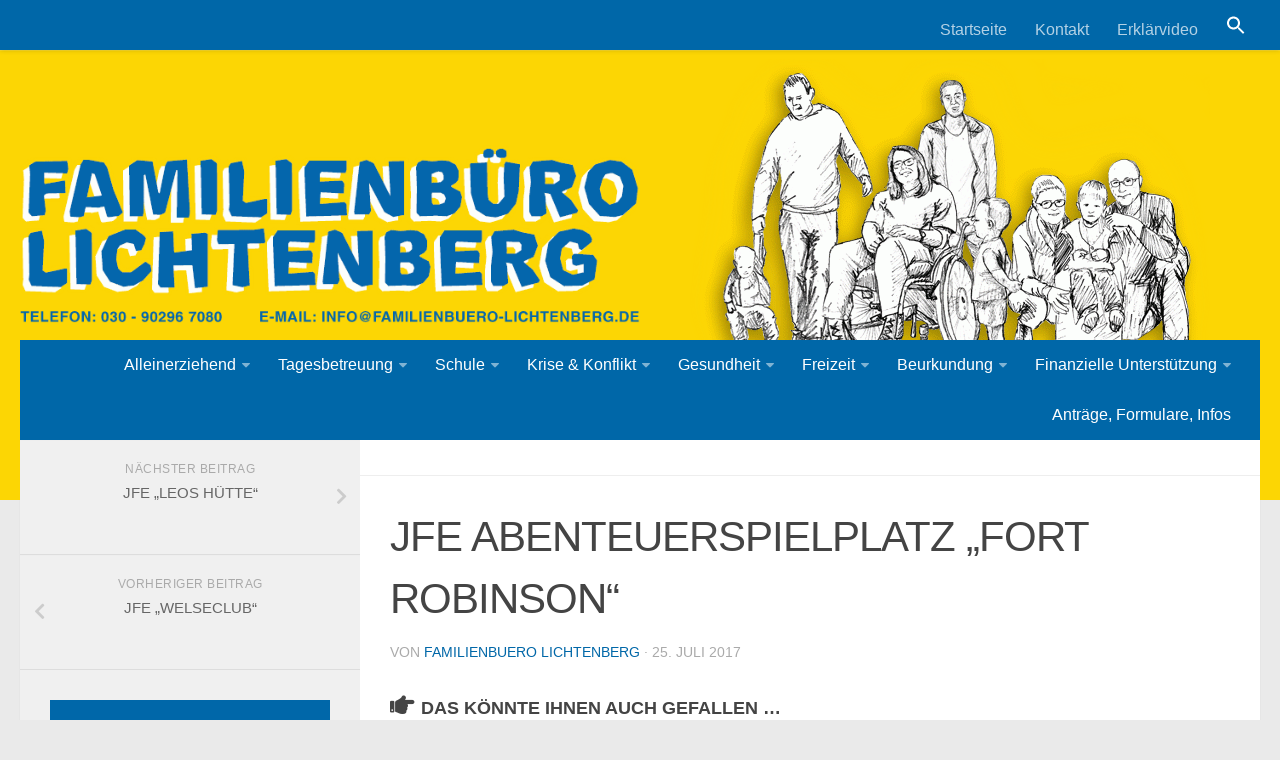

--- FILE ---
content_type: text/html; charset=UTF-8
request_url: https://familienbuero-lichtenberg.de/jfe/jfe-abenteuerspielplatz-fort-robinson/
body_size: 52115
content:
<!DOCTYPE html>
<html class="no-js" lang="de">
<head>
  <meta charset="UTF-8">
  <meta name="viewport" content="width=device-width, initial-scale=1.0">
  <link rel="profile" href="https://gmpg.org/xfn/11">
  <link rel="pingback" href="">

  <title>JFE ABENTEUERSPIELPLATZ „FORT ROBINSON“ &#8211; Familienbüro Lichtenberg</title>
<script type="text/javascript">
/* <![CDATA[ */
window.koko_analytics = {"url":"https:\/\/familienbuero-lichtenberg.de\/wp-admin\/admin-ajax.php?action=koko_analytics_collect","site_url":"https:\/\/familienbuero-lichtenberg.de","post_id":646,"method":"cookie","use_cookie":true};
/* ]]> */
</script>
<meta name='robots' content='max-image-preview:large' />
<script>document.documentElement.className = document.documentElement.className.replace("no-js","js");</script>
<link rel='dns-prefetch' href='//use.fontawesome.com' />
<link id="ma-customfonts" href="//familienbuero-lichtenberg.de/wp-content/uploads/fonts/ma_customfonts.css?ver=59ea4ff3" rel="stylesheet" type="text/css" /><link rel='stylesheet' id='dashicons-css' href='https://familienbuero-lichtenberg.de/wp-includes/css/dashicons.min.css' type='text/css' media='all' />
<link rel='stylesheet' id='elusive-css' href='https://familienbuero-lichtenberg.de/wp-content/plugins/menu-icons/vendor/codeinwp/icon-picker/css/types/elusive.min.css' type='text/css' media='all' />
<link rel='stylesheet' id='menu-icon-font-awesome-css' href='https://familienbuero-lichtenberg.de/wp-content/plugins/menu-icons/css/fontawesome/css/all.min.css' type='text/css' media='all' />
<link rel='stylesheet' id='foundation-icons-css' href='https://familienbuero-lichtenberg.de/wp-content/plugins/menu-icons/vendor/codeinwp/icon-picker/css/types/foundation-icons.min.css' type='text/css' media='all' />
<link rel='stylesheet' id='genericons-css' href='https://familienbuero-lichtenberg.de/wp-content/plugins/menu-icons/vendor/codeinwp/icon-picker/css/types/genericons.min.css' type='text/css' media='all' />
<link rel='stylesheet' id='menu-icons-extra-css' href='https://familienbuero-lichtenberg.de/wp-content/plugins/menu-icons/css/extra.min.css' type='text/css' media='all' />
<link rel='stylesheet' id='ivory-search-styles-css' href='https://familienbuero-lichtenberg.de/wp-content/plugins/add-search-to-menu/public/css/ivory-search.min.css' type='text/css' media='all' />
<link rel='stylesheet' id='hueman-main-style-css' href='https://familienbuero-lichtenberg.de/wp-content/themes/hueman/assets/front/css/main.min.css' type='text/css' media='all' />
<link rel='stylesheet' id='theme-stylesheet-css' href='https://familienbuero-lichtenberg.de/wp-content/themes/familienbuero-lichtenberg/style.css' type='text/css' media='all' />
<link rel='stylesheet' id='hueman-font-awesome-css' href='https://familienbuero-lichtenberg.de/wp-content/themes/hueman/assets/front/css/font-awesome.min.css' type='text/css' media='all' />
<link rel='stylesheet' id='bfa-font-awesome-css' href='https://use.fontawesome.com/releases/v5.15.4/css/all.css' type='text/css' media='all' />
<script type="text/javascript" src="https://familienbuero-lichtenberg.de/wp-includes/js/jquery/jquery.min.js" id="jquery-core-js"></script>
<script type="text/javascript" src="https://familienbuero-lichtenberg.de/wp-includes/js/jquery/jquery-migrate.min.js" id="jquery-migrate-js"></script>
<script></script><link rel="https://api.w.org/" href="https://familienbuero-lichtenberg.de/wp-json/" /><link rel="EditURI" type="application/rsd+xml" title="RSD" href="https://familienbuero-lichtenberg.de/xmlrpc.php?rsd" />
<link rel="canonical" href="https://familienbuero-lichtenberg.de/jfe/jfe-abenteuerspielplatz-fort-robinson/" />
<link rel="alternate" title="oEmbed (JSON)" type="application/json+oembed" href="https://familienbuero-lichtenberg.de/wp-json/oembed/1.0/embed?url=https%3A%2F%2Ffamilienbuero-lichtenberg.de%2Fjfe%2Fjfe-abenteuerspielplatz-fort-robinson%2F" />
<link rel="alternate" title="oEmbed (XML)" type="text/xml+oembed" href="https://familienbuero-lichtenberg.de/wp-json/oembed/1.0/embed?url=https%3A%2F%2Ffamilienbuero-lichtenberg.de%2Fjfe%2Fjfe-abenteuerspielplatz-fort-robinson%2F&#038;format=xml" />
<script src="https://platform.illow.io/banner.js?siteId=41a16aaa-3bc1-4da7-9452-f6833765825c"></script><!--[if lt IE 9]>
<script src="https://familienbuero-lichtenberg.de/wp-content/themes/hueman/assets/front/js/ie/html5shiv-printshiv.min.js"></script>
<script src="https://familienbuero-lichtenberg.de/wp-content/themes/hueman/assets/front/js/ie/selectivizr.js"></script>
<![endif]-->
<meta name="generator" content="Powered by WPBakery Page Builder - drag and drop page builder for WordPress."/>
<link rel="icon" href="https://familienbuero-lichtenberg.de/wp-content/uploads/2020/12/favicon-150x150.png" sizes="32x32" />
<link rel="icon" href="https://familienbuero-lichtenberg.de/wp-content/uploads/2020/12/favicon-320x320.png" sizes="192x192" />
<link rel="apple-touch-icon" href="https://familienbuero-lichtenberg.de/wp-content/uploads/2020/12/favicon-320x320.png" />
<meta name="msapplication-TileImage" content="https://familienbuero-lichtenberg.de/wp-content/uploads/2020/12/favicon-320x320.png" />
<style type="text/css" id="hu-dynamic-style">/* Dynamic CSS: For no styles in head, copy and put the css below in your child theme's style.css, disable dynamic styles */body { font-family:'Source Sans Pro', Arial, sans-serif;font-size:1.00rem }@media only screen and (min-width: 720px) {
        .nav > li { font-size:1.00rem; }
      }::selection { background-color: #0067a8; }
::-moz-selection { background-color: #0067a8; }a,.themeform label .required,#flexslider-featured .flex-direction-nav .flex-next:hover,#flexslider-featured .flex-direction-nav .flex-prev:hover,.post-hover:hover .post-title a,.post-title a:hover,.sidebar.s1 .post-nav li a:hover i,.content .post-nav li a:hover i,.post-related a:hover,.sidebar.s1 .widget_rss ul li a,#footer .widget_rss ul li a,.sidebar.s1 .widget_calendar a,#footer .widget_calendar a,.sidebar.s1 .alx-tab .tab-item-category a,.sidebar.s1 .alx-posts .post-item-category a,.sidebar.s1 .alx-tab li:hover .tab-item-title a,.sidebar.s1 .alx-tab li:hover .tab-item-comment a,.sidebar.s1 .alx-posts li:hover .post-item-title a,#footer .alx-tab .tab-item-category a,#footer .alx-posts .post-item-category a,#footer .alx-tab li:hover .tab-item-title a,#footer .alx-tab li:hover .tab-item-comment a,#footer .alx-posts li:hover .post-item-title a,.comment-tabs li.active a,.comment-awaiting-moderation,.child-menu a:hover,.child-menu .current_page_item > a,.wp-pagenavi a{ color: #0067a8; }.themeform input[type="submit"],.themeform button[type="submit"],.sidebar.s1 .sidebar-top,.sidebar.s1 .sidebar-toggle,#flexslider-featured .flex-control-nav li a.flex-active,.post-tags a:hover,.sidebar.s1 .widget_calendar caption,#footer .widget_calendar caption,.author-bio .bio-avatar:after,.commentlist li.bypostauthor > .comment-body:after,.commentlist li.comment-author-admin > .comment-body:after{ background-color: #0067a8; }.post-format .format-container { border-color: #0067a8; }.sidebar.s1 .alx-tabs-nav li.active a,#footer .alx-tabs-nav li.active a,.comment-tabs li.active a,.wp-pagenavi a:hover,.wp-pagenavi a:active,.wp-pagenavi span.current{ border-bottom-color: #0067a8!important; }.sidebar.s2 .post-nav li a:hover i,
.sidebar.s2 .widget_rss ul li a,
.sidebar.s2 .widget_calendar a,
.sidebar.s2 .alx-tab .tab-item-category a,
.sidebar.s2 .alx-posts .post-item-category a,
.sidebar.s2 .alx-tab li:hover .tab-item-title a,
.sidebar.s2 .alx-tab li:hover .tab-item-comment a,
.sidebar.s2 .alx-posts li:hover .post-item-title a { color: #ffd801; }
.sidebar.s2 .sidebar-top,.sidebar.s2 .sidebar-toggle,.post-comments,.jp-play-bar,.jp-volume-bar-value,.sidebar.s2 .widget_calendar caption{ background-color: #ffd801; }.sidebar.s2 .alx-tabs-nav li.active a { border-bottom-color: #ffd801; }
.post-comments span:before { border-right-color: #ffd801; }
      .search-expand,
              #nav-topbar.nav-container { background-color: #0067a8}@media only screen and (min-width: 720px) {
                #nav-topbar .nav ul { background-color: #0067a8; }
              }.is-scrolled #header .nav-container.desktop-sticky,
              .is-scrolled #header .search-expand { background-color: #0067a8; background-color: rgba(0,103,168,0.90) }.is-scrolled .topbar-transparent #nav-topbar.desktop-sticky .nav ul { background-color: #0067a8; background-color: rgba(0,103,168,0.95) }#header { background-color: #33363b; }
@media only screen and (min-width: 720px) {
  #nav-header .nav ul { background-color: #33363b; }
}
        #header #nav-mobile { background-color: #33363b; }.is-scrolled #header #nav-mobile { background-color: #33363b; background-color: rgba(51,54,59,0.90) }#nav-header.nav-container, #main-header-search .search-expand { background-color: #0067a8; }
@media only screen and (min-width: 720px) {
  #nav-header .nav ul { background-color: #0067a8; }
}
        #footer-bottom { background-color: #0067a8; }.site-title a img { max-height: 80px; }body { background-color: #eaeaea; }</style>
		<style type="text/css" id="wp-custom-css">
			
Use this field to test small chunks of CSS code. For important CSS customizations, it is recommended to modify the style.css file of a child theme.
http//codex.wordpress.org/Child_Themes
*/

#nav-header .nav li a {
    color: #000 !important;
}

@media(min-width:1024px){
	.sidebar-top.group{
		display:none;
	}
}

#block-4 hr{
	border-bottom:#000;
	border:0px !important;
	height:1px;
	background-color:#0067A8;
	width:86%;
}

#block-4{
	padding:5px 30px;
}

body #nav-header.nav-container{
	background-color: #0067A8;
}
		</style>
		<noscript><style> .wpb_animate_when_almost_visible { opacity: 1; }</style></noscript><style type="text/css" media="screen">.is-menu path.search-icon-path { fill: #ffffff;}body .popup-search-close:after, body .search-close:after { border-color: #ffffff;}body .popup-search-close:before, body .search-close:before { border-color: #ffffff;}</style></head>

<body data-rsssl=1 class="jfe-template-default single single-jfe postid-646 wp-custom-logo hueman col-2cr full-width topbar-enabled header-desktop-sticky header-mobile-sticky chrome wpb-js-composer js-comp-ver-7.9 vc_responsive">

<div id="wrapper">

  
  <header id="header" class="main-menu-mobile-on">
        <nav class="nav-container group mobile-menu mobile-sticky " id="nav-mobile" data-menu-id="header-1">
  <div class="mobile-title-logo-in-header">                  <p class="site-title"><a class="custom-logo-link" href="https://familienbuero-lichtenberg.de/" rel="home" title="Familienbüro Lichtenberg | Startseite"><img src="https://familienbuero-lichtenberg.de/wp-content/uploads/2020/12/cropped-favicon.png" alt="Familienbüro Lichtenberg"></a></p>
                </div>
        
                    <!-- <div class="ham__navbar-toggler collapsed" aria-expanded="false">
          <div class="ham__navbar-span-wrapper">
            <span class="ham-toggler-menu__span"></span>
          </div>
        </div> -->
        <div class="ham__navbar-toggler-two collapsed" title="Menu" aria-expanded="false">
          <div class="ham__navbar-span-wrapper">
            <span class="line line-1"></span>
            <span class="line line-2"></span>
            <span class="line line-3"></span>
          </div>
        </div>
            
      <div class="nav-text"></div>
      <div class="nav-wrap container">
                  <ul class="nav container-inner group mobile-search">
                            <li>
                  <form method="get" class="searchform themeform" action="https://familienbuero-lichtenberg.de/">
	<div>
		<input type="text" class="search" name="s" onblur="if(this.value=='')this.value='To search type and hit enter';" onfocus="if(this.value=='To search type and hit enter')this.value='';" value="To search type and hit enter" />
	</div>
</form>                </li>
                      </ul>
                <ul id="menu-mobile-menu" class="nav container-inner group"><li id="menu-item-4740" class="menu-item menu-item-type-post_type menu-item-object-page menu-item-4740"><a href="https://familienbuero-lichtenberg.de/kontakt/">Kontakt</a></li>
<li id="menu-item-5204" class="menu-item menu-item-type-post_type menu-item-object-page menu-item-5204"><a href="https://familienbuero-lichtenberg.de/erklaervideo/">Erklärvideo</a></li>
<li id="menu-item-5247" class="menu-item menu-item-type-post_type menu-item-object-page menu-item-5247"><a href="https://familienbuero-lichtenberg.de/%d0%b2%d0%b0%d0%b6%d0%bb%d0%b8%d0%b2%d0%b0-%d1%96%d0%bd%d1%84%d0%be%d1%80%d0%bc%d0%b0%d1%86%d1%96%d1%8f/">важлива інформація про невідкладну допомогу біженцям (Nothilfe für Geflüchtete)</a></li>
<li id="menu-item-4845" class="menu-item menu-item-type-post_type menu-item-object-page menu-item-4845"><a href="https://familienbuero-lichtenberg.de/das-mobile-familienbuero/">Das mobile Familienbüro</a></li>
<li id="menu-item-4935" class="menu-item menu-item-type-post_type menu-item-object-page menu-item-4935"><a href="https://familienbuero-lichtenberg.de/alleinerziehende/">Alleinerziehende</a></li>
<li id="menu-item-4936" class="menu-item menu-item-type-post_type menu-item-object-page menu-item-4936"><a href="https://familienbuero-lichtenberg.de/kindertagesbetreuung/">Kindertagesbetreuung</a></li>
<li id="menu-item-4937" class="menu-item menu-item-type-post_type menu-item-object-page menu-item-4937"><a href="https://familienbuero-lichtenberg.de/schule/">Schule</a></li>
<li id="menu-item-4732" class="menu-item menu-item-type-post_type menu-item-object-page menu-item-4732"><a href="https://familienbuero-lichtenberg.de/krisen-konflikte/">Krisen &#038; Konflikte</a></li>
<li id="menu-item-4938" class="menu-item menu-item-type-post_type menu-item-object-page menu-item-4938"><a href="https://familienbuero-lichtenberg.de/gesundheit/">Gesundheit</a></li>
<li id="menu-item-4939" class="menu-item menu-item-type-post_type menu-item-object-page menu-item-4939"><a href="https://familienbuero-lichtenberg.de/freizeit/">Freizeit</a></li>
<li id="menu-item-4735" class="menu-item menu-item-type-post_type menu-item-object-page menu-item-4735"><a href="https://familienbuero-lichtenberg.de/beurkundungen/">Beurkundungen</a></li>
<li id="menu-item-4736" class="menu-item menu-item-type-post_type menu-item-object-page menu-item-4736"><a href="https://familienbuero-lichtenberg.de/finanzielle-unterstuetzungen/">Finanzielle Unterstützungen</a></li>
<li id="menu-item-4844" class="menu-item menu-item-type-post_type menu-item-object-page menu-item-4844"><a href="https://familienbuero-lichtenberg.de/antraege_formulare_infos/">Anträge, Formulare, Infos</a></li>
</ul>      </div>
</nav><!--/#nav-topbar-->  
        <nav class="nav-container group desktop-menu desktop-sticky " id="nav-topbar" data-menu-id="header-2">
    <div class="nav-text"></div>
  <div class="topbar-toggle-down">
    <i class="fa fa-angle-double-down" aria-hidden="true" data-toggle="down" title="Menü erweitern"></i>
    <i class="fa fa-angle-double-up" aria-hidden="true" data-toggle="up" title="Menü einklappen"></i>
  </div>
  <div class="nav-wrap container">
    <ul id="menu-overtop-menu" class="nav container-inner group"><li id="menu-item-8" class="menu-item menu-item-type-custom menu-item-object-custom menu-item-home menu-item-8"><a href="https://familienbuero-lichtenberg.de/">Startseite</a></li>
<li id="menu-item-17" class="menu-item menu-item-type-post_type menu-item-object-page menu-item-17"><a href="https://familienbuero-lichtenberg.de/kontakt/">Kontakt</a></li>
<li id="menu-item-5184" class="menu-item menu-item-type-post_type menu-item-object-page menu-item-5184"><a href="https://familienbuero-lichtenberg.de/erklaervideo/">Erklärvideo</a></li>
<li class=" astm-search-menu is-menu is-dropdown menu-item"><a href="#" role="button" aria-label="Search Icon Link"><svg width="20" height="20" class="search-icon" role="img" viewBox="2 9 20 5" focusable="false" aria-label="Search">
						<path class="search-icon-path" d="M15.5 14h-.79l-.28-.27C15.41 12.59 16 11.11 16 9.5 16 5.91 13.09 3 9.5 3S3 5.91 3 9.5 5.91 16 9.5 16c1.61 0 3.09-.59 4.23-1.57l.27.28v.79l5 4.99L20.49 19l-4.99-5zm-6 0C7.01 14 5 11.99 5 9.5S7.01 5 9.5 5 14 7.01 14 9.5 11.99 14 9.5 14z"></path></svg></a><form  class="is-search-form is-form-style is-form-style-3 is-form-id-0 " action="https://familienbuero-lichtenberg.de/" method="get" role="search" ><label for="is-search-input-0"><span class="is-screen-reader-text">Search for:</span><input  type="search" id="is-search-input-0" name="s" value="" class="is-search-input" placeholder="Search here..." autocomplete=off /></label><button type="submit" class="is-search-submit"><span class="is-screen-reader-text">Search Button</span><span class="is-search-icon"><svg focusable="false" aria-label="Search" xmlns="http://www.w3.org/2000/svg" viewBox="0 0 24 24" width="24px"><path d="M15.5 14h-.79l-.28-.27C15.41 12.59 16 11.11 16 9.5 16 5.91 13.09 3 9.5 3S3 5.91 3 9.5 5.91 16 9.5 16c1.61 0 3.09-.59 4.23-1.57l.27.28v.79l5 4.99L20.49 19l-4.99-5zm-6 0C7.01 14 5 11.99 5 9.5S7.01 5 9.5 5 14 7.01 14 9.5 11.99 14 9.5 14z"></path></svg></span></button></form><div class="search-close"></div></li></ul>  </div>

</nav><!--/#nav-topbar-->  
  <div class="container group">
        <div class="container-inner">

      <div id="header-image-wrap">
          <div class="left-image-wrap"><a href="https://familienbuero-lichtenberg.de/" rel="home"><img class="site-image" src="https://familienbuero-lichtenberg.de/wp-content/uploads/2017/04/Logo-left.png" alt="Familienbüro Lichtenberg"></a></div><div class="right-image-wrap"><img class="site-image" src="https://familienbuero-lichtenberg.de/wp-content/uploads/2017/04/Logo-right.png" alt="Familienbüro Lichtenberg"></div>      </div>

              <nav class="nav-container group desktop-menu " id="nav-header" data-menu-id="header-3">
    <div class="nav-text"><!-- put your mobile menu text here --></div>

  <div class="nav-wrap container">
        <ul id="menu-main-menu" class="nav container-inner group"><li id="menu-item-4906" class="menu-item menu-item-type-post_type menu-item-object-page menu-item-has-children menu-item-4906"><a href="https://familienbuero-lichtenberg.de/alleinerziehende/">Alleinerziehend</a>
<ul class="sub-menu">
	<li id="menu-item-3949" class="menu-item menu-item-type-post_type menu-item-object-page menu-item-3949"><a href="https://familienbuero-lichtenberg.de/beratungen-fuer-alleinerziehende/">Beratungen für Alleinerziehende</a></li>
	<li id="menu-item-3951" class="menu-item menu-item-type-post_type menu-item-object-page menu-item-3951"><a href="https://familienbuero-lichtenberg.de/unterstuetzung-und-vernetzung-fuer-alleinerziehende/">Unterstützung und Vernetzung für Alleinerziehende</a></li>
	<li id="menu-item-3952" class="menu-item menu-item-type-post_type menu-item-object-page menu-item-3952"><a href="https://familienbuero-lichtenberg.de/entlastung-fuer-alleinerziehende/">Entlastung für Alleinerziehende</a></li>
	<li id="menu-item-3953" class="menu-item menu-item-type-post_type menu-item-object-page menu-item-3953"><a href="https://familienbuero-lichtenberg.de/wichtige-informationen-und-antraege-fuer-alleinerziehende/">Wichtige Informationen und Anträge für Alleinerziehende</a></li>
</ul>
</li>
<li id="menu-item-4912" class="menu-item menu-item-type-post_type menu-item-object-page menu-item-has-children menu-item-4912"><a href="https://familienbuero-lichtenberg.de/kindertagesbetreuung/">Tagesbetreuung</a>
<ul class="sub-menu">
	<li id="menu-item-4039" class="menu-item menu-item-type-post_type menu-item-object-page menu-item-4039"><a href="https://familienbuero-lichtenberg.de/tipps-zur-kitaplatzsuche/">Tipps zur Kitaplatzsuche</a></li>
	<li id="menu-item-4075" class="menu-item menu-item-type-post_type menu-item-object-page menu-item-4075"><a href="https://familienbuero-lichtenberg.de/kita-gutschein/">Kita-Gutschein</a></li>
	<li id="menu-item-4056" class="menu-item menu-item-type-post_type menu-item-object-page menu-item-4056"><a href="https://familienbuero-lichtenberg.de/der-kita-navigator/">Der Kita-Navigator</a></li>
	<li id="menu-item-4015" class="menu-item menu-item-type-post_type menu-item-object-page menu-item-4015"><a href="https://familienbuero-lichtenberg.de/kindertagesstaetten-kitas/">Kindertagesstätten (Kitas)</a></li>
	<li id="menu-item-4023" class="menu-item menu-item-type-post_type menu-item-object-page menu-item-4023"><a href="https://familienbuero-lichtenberg.de/kindertagespflege/">Kindertagespflege (Tagesmütter und -väter)</a></li>
	<li id="menu-item-4034" class="menu-item menu-item-type-post_type menu-item-object-page menu-item-4034"><a href="https://familienbuero-lichtenberg.de/kinderladen/">Kinderladen (EKT)</a></li>
</ul>
</li>
<li id="menu-item-4916" class="menu-item menu-item-type-post_type menu-item-object-page menu-item-has-children menu-item-4916"><a href="https://familienbuero-lichtenberg.de/schule/">Schule</a>
<ul class="sub-menu">
	<li id="menu-item-4269" class="menu-item menu-item-type-post_type menu-item-object-page menu-item-4269"><a href="https://familienbuero-lichtenberg.de/schulanmeldung/">Schulanmeldung</a></li>
	<li id="menu-item-313" class="menu-item menu-item-type-post_type menu-item-object-page menu-item-313"><a href="https://familienbuero-lichtenberg.de/schuleninlichtenberg/">Schulen in Lichtenberg</a></li>
	<li id="menu-item-4019" class="menu-item menu-item-type-post_type menu-item-object-page menu-item-4019"><a href="https://familienbuero-lichtenberg.de/ergaenzende-foerderung-und-betreuung-efoeb-hort/">Ergänzende Förderung und Betreuung – eFöB (Hort)</a></li>
	<li id="menu-item-2680" class="menu-item menu-item-type-post_type menu-item-object-page menu-item-2680"><a href="https://familienbuero-lichtenberg.de/nachhilfe/">Nachhilfe</a></li>
</ul>
</li>
<li id="menu-item-3890" class="menu-item menu-item-type-post_type menu-item-object-page menu-item-has-children menu-item-3890"><a href="https://familienbuero-lichtenberg.de/krisen-konflikte/">Krise &#038; Konflikt</a>
<ul class="sub-menu">
	<li id="menu-item-4290" class="menu-item menu-item-type-post_type menu-item-object-page menu-item-4290"><a href="https://familienbuero-lichtenberg.de/krisen-konflikte/konflikte-und-probleme-in-der-familie-hilfen-zur-erziehung-kontakt-zum-jugendamt/">Konflikte und Probleme in der Familie / Hilfen zur Erziehung – Kontakt zum Jugendamt</a></li>
	<li id="menu-item-4318" class="menu-item menu-item-type-post_type menu-item-object-page menu-item-4318"><a href="https://familienbuero-lichtenberg.de/krisen-konflikte/schwangeren-und-schwangerschaftskonfliktberatung/">Schwangeren- und Schwangerschaftskonfliktberatung</a></li>
	<li id="menu-item-4351" class="menu-item menu-item-type-post_type menu-item-object-page menu-item-4351"><a href="https://familienbuero-lichtenberg.de/krisen-konflikte/hilfe-bei-ueberforderungen-in-schwangerschaft-und-babyzeit-fruehe-hilfen/">Hilfe bei Überforderungen in Schwangerschaft und Babyzeit (Frühe Hilfen)</a></li>
	<li id="menu-item-5444" class="menu-item menu-item-type-post_type menu-item-object-page menu-item-5444"><a href="https://familienbuero-lichtenberg.de/vertrauliche-geburt/">Vertrauliche Geburt</a></li>
	<li id="menu-item-4295" class="menu-item menu-item-type-post_type menu-item-object-page menu-item-4295"><a href="https://familienbuero-lichtenberg.de/trennung-scheidung-umgang-tsu/">Trennung – Scheidung – Umgang (TSU)</a></li>
	<li id="menu-item-4326" class="menu-item menu-item-type-post_type menu-item-object-page menu-item-4326"><a href="https://familienbuero-lichtenberg.de/krisen-konflikte/haeusliche-gewalt/">Häusliche Gewalt</a></li>
	<li id="menu-item-4311" class="menu-item menu-item-type-post_type menu-item-object-page menu-item-4311"><a href="https://familienbuero-lichtenberg.de/krisen-konflikte/krisendienste/">Krisendienste &#038; Hilfe</a></li>
</ul>
</li>
<li id="menu-item-4923" class="menu-item menu-item-type-post_type menu-item-object-page menu-item-has-children menu-item-4923"><a href="https://familienbuero-lichtenberg.de/gesundheit/">Gesundheit</a>
<ul class="sub-menu">
	<li id="menu-item-4222" class="menu-item menu-item-type-post_type menu-item-object-page menu-item-4222"><a href="https://familienbuero-lichtenberg.de/gesundheit-alt/gesundheit-fuer-schwangere/">Gesundheit für Schwangere</a></li>
	<li id="menu-item-4232" class="menu-item menu-item-type-post_type menu-item-object-page menu-item-4232"><a href="https://familienbuero-lichtenberg.de/gesundheit-alt/gesundheit-fuer-kinder-und-jugendliche/">Gesundheit für Kinder und Jugendliche</a></li>
	<li id="menu-item-4244" class="menu-item menu-item-type-post_type menu-item-object-page menu-item-4244"><a href="https://familienbuero-lichtenberg.de/gesundheit-alt/vorsorgeuntersuchungen/">Vorsorgeuntersuchungen</a></li>
	<li id="menu-item-4221" class="menu-item menu-item-type-post_type menu-item-object-page menu-item-4221"><a href="https://familienbuero-lichtenberg.de/gesundheit-alt/impfkalender/">Impfkalender</a></li>
	<li id="menu-item-4246" class="menu-item menu-item-type-post_type menu-item-object-page menu-item-4246"><a href="https://familienbuero-lichtenberg.de/gesundheit-alt/zahngesundheit/">Zahngesundheit</a></li>
	<li id="menu-item-4245" class="menu-item menu-item-type-post_type menu-item-object-page menu-item-4245"><a href="https://familienbuero-lichtenberg.de/gesundheit-alt/sucht-suchtpraevention/">Sucht / Suchtprävention</a></li>
	<li id="menu-item-5223" class="menu-item menu-item-type-post_type menu-item-object-page menu-item-5223"><a href="https://familienbuero-lichtenberg.de/teilhabefachdienst-jugend-eingliederungshilfeleistungen/">Teilhabefachdienst Jugend (Eingliederungshilfeleistungen)</a></li>
</ul>
</li>
<li id="menu-item-4892" class="menu-item menu-item-type-post_type menu-item-object-page menu-item-has-children menu-item-4892"><a href="https://familienbuero-lichtenberg.de/freizeit/">Freizeit</a>
<ul class="sub-menu">
	<li id="menu-item-4409" class="menu-item menu-item-type-post_type menu-item-object-page menu-item-4409"><a href="https://familienbuero-lichtenberg.de/familienzentren/">Familienzentren und -treffs</a></li>
	<li id="menu-item-4480" class="menu-item menu-item-type-post_type menu-item-object-page menu-item-4480"><a href="https://familienbuero-lichtenberg.de/stadtteilzentren/">Stadtteilzentren (Nachbarschaftshäuser)</a></li>
	<li id="menu-item-4471" class="menu-item menu-item-type-post_type menu-item-object-page menu-item-4471"><a href="https://familienbuero-lichtenberg.de/jugendfreizeiteinrichtungen/">Jugendfreizeiteinrichtungen (JFE)</a></li>
</ul>
</li>
<li id="menu-item-3892" class="menu-item menu-item-type-post_type menu-item-object-page menu-item-has-children menu-item-3892"><a href="https://familienbuero-lichtenberg.de/beurkundungen/">Beurkundung</a>
<ul class="sub-menu">
	<li id="menu-item-4494" class="menu-item menu-item-type-post_type menu-item-object-page menu-item-4494"><a href="https://familienbuero-lichtenberg.de/beurkundungen/beurkundungen-geburtsurkunde/">Geburtsurkunde</a></li>
	<li id="menu-item-4493" class="menu-item menu-item-type-post_type menu-item-object-page menu-item-4493"><a href="https://familienbuero-lichtenberg.de/beurkundungen/vaterschaftsanerkennung/">Vaterschaftsanerkennung</a></li>
	<li id="menu-item-4492" class="menu-item menu-item-type-post_type menu-item-object-page menu-item-4492"><a href="https://familienbuero-lichtenberg.de/beurkundungen/beurkundungen-sorgerechtserklaerung/">Sorgerechtserklärung</a></li>
	<li id="menu-item-4549" class="menu-item menu-item-type-post_type menu-item-object-page menu-item-4549"><a href="https://familienbuero-lichtenberg.de/beurkundungen/beurkundungen-unterhaltsfestsetzung/">Unterhaltsfestsetzung</a></li>
	<li id="menu-item-4995" class="menu-item menu-item-type-post_type menu-item-object-page menu-item-4995"><a href="https://familienbuero-lichtenberg.de/gleichgeschlechtliche-paare/">Gleichgeschlechtliche Paare</a></li>
</ul>
</li>
<li id="menu-item-4476" class="menu-item menu-item-type-post_type menu-item-object-page menu-item-has-children menu-item-4476"><a href="https://familienbuero-lichtenberg.de/finanzielle-unterstuetzungen/">Finanzielle Unterstützung</a>
<ul class="sub-menu">
	<li id="menu-item-4842" class="menu-item menu-item-type-post_type menu-item-object-page menu-item-4842"><a href="https://familienbuero-lichtenberg.de/finanzielle-unterstuetzungen/kindergeld/">Kindergeld (und Kindergeldzuschlag)</a></li>
	<li id="menu-item-4942" class="menu-item menu-item-type-post_type menu-item-object-page menu-item-4942"><a href="https://familienbuero-lichtenberg.de/unterhalt-unterhaltsvorschuss/">Unterhalt &#038; Unterhaltsvorschuss</a></li>
	<li id="menu-item-5019" class="menu-item menu-item-type-post_type menu-item-object-page menu-item-5019"><a href="https://familienbuero-lichtenberg.de/elterngeld/">Elterngeld</a></li>
	<li id="menu-item-4634" class="menu-item menu-item-type-post_type menu-item-object-page menu-item-4634"><a href="https://familienbuero-lichtenberg.de/finanzielle-unterstuetzungen/bildungs-und-teilhabepaket-but/">Bildungs- und Teilhabepaket (BuT)</a></li>
</ul>
</li>
<li id="menu-item-5513" class="menu-item menu-item-type-post_type menu-item-object-page menu-item-5513"><a href="https://familienbuero-lichtenberg.de/antraege_formulare_infos/">Anträge, Formulare, Infos</a></li>
</ul>  </div>
</nav><!--/#nav-header-->      
    </div><!--/.container-inner-->
      </div><!--/.container-->

</header><!--/#header-->
  
  <div class="container" id="page">
    <div class="container-inner">
            <div class="main">
        <div class="main-inner group">
          
              <section class="content">
              <div class="page-title pad group">
          	    		<ul class="meta-single group">
    			<li class="category"></li>
    			    		</ul>

    	
    </div><!--/.page-title-->
          <div class="pad group">
              <article class="post-646 jfe type-jfe status-publish hentry jfe_kategorie-neu-hohenschoenhausen">
    <div class="post-inner group">

      <h1 class="post-title entry-title">JFE ABENTEUERSPIELPLATZ „FORT ROBINSON“</h1>
<p class="post-byline">von   <span class="vcard author">
     <span class="fn"><a href="https://familienbuero-lichtenberg.de/author/fam-lichtenberg/" title="Beiträge von Familienbuero Lichtenberg" rel="author">Familienbuero Lichtenberg</a></span>
   </span> &middot;
            <span class="published">25. Juli 2017</span>
     </p>
      
      <div class="clear"></div>

      <div class="entry themeform">
        <div class="entry-inner">
                    <nav class="pagination group">
                      </nav><!--/.pagination-->
        </div>

        
        <div class="clear"></div>
      </div><!--/.entry-->

    </div><!--/.post-inner-->
  </article><!--/.post-->

<div class="clear"></div>






<h4 class="heading">
	<i class="fa fa-hand-o-right"></i>Das könnte Ihnen auch gefallen …</h4>

<ul class="related-posts group">

		<li class="related post-hover">
		<article class="post-6130 post type-post status-publish format-standard hentry category-aktuelles">

			<div class="post-thumbnail">
				<a href="https://familienbuero-lichtenberg.de/kostenbefreiung-fuer-den-hort-der-3-klasse/" title="Kostenbefreiung für den Hort der 3. Klasse">
					        <svg class="hu-svg-placeholder thumb-medium-empty" id="697d7b7c6847f" viewBox="0 0 1792 1792" xmlns="http://www.w3.org/2000/svg"><path d="M928 832q0-14-9-23t-23-9q-66 0-113 47t-47 113q0 14 9 23t23 9 23-9 9-23q0-40 28-68t68-28q14 0 23-9t9-23zm224 130q0 106-75 181t-181 75-181-75-75-181 75-181 181-75 181 75 75 181zm-1024 574h1536v-128h-1536v128zm1152-574q0-159-112.5-271.5t-271.5-112.5-271.5 112.5-112.5 271.5 112.5 271.5 271.5 112.5 271.5-112.5 112.5-271.5zm-1024-642h384v-128h-384v128zm-128 192h1536v-256h-828l-64 128h-644v128zm1664-256v1280q0 53-37.5 90.5t-90.5 37.5h-1536q-53 0-90.5-37.5t-37.5-90.5v-1280q0-53 37.5-90.5t90.5-37.5h1536q53 0 90.5 37.5t37.5 90.5z"/></svg>

        <script type="text/javascript">
          jQuery( function($){
            if ( $('#flexslider-featured').length ) {
              $('#flexslider-featured').on('featured-slider-ready', function() {
                $( '#697d7b7c6847f' ).animateSvg();
              });
            } else { $( '#697d7b7c6847f' ).animateSvg( { svg_opacity : 0.3, filter_opacity : 0.5 } ); }
          });
        </script>
         <img class="hu-img-placeholder" src="https://familienbuero-lichtenberg.de/wp-content/themes/hueman/assets/front/img/thumb-medium-empty.png" alt="Kostenbefreiung für den Hort der 3. Klasse" data-hu-post-id="697d7b7c6847f" />																			</a>
							</div><!--/.post-thumbnail-->

			<div class="related-inner">

				<h4 class="post-title entry-title">
					<a href="https://familienbuero-lichtenberg.de/kostenbefreiung-fuer-den-hort-der-3-klasse/" rel="bookmark" title="Kostenbefreiung für den Hort der 3. Klasse">Kostenbefreiung für den Hort der 3. Klasse</a>
				</h4><!--/.post-title-->

				<div class="post-meta group">
					<p class="post-date">
  <time class="published updated" datetime="2023-06-16 11:17:59">16. Juni 2023</time>
</p>

				</div><!--/.post-meta-->

			</div><!--/.related-inner-->

		</article>
	</li><!--/.related-->
		<li class="related post-hover">
		<article class="post-2683 post type-post status-publish format-standard has-post-thumbnail hentry category-aktuelles">

			<div class="post-thumbnail">
				<a href="https://familienbuero-lichtenberg.de/aktuelle-angebote-der-jfes-und-familienzentren/" title="Angebote der Jugendfreizeiteinrichtungen und Familienzentren in Lichtenberg">
					<img width="520" height="245" src="https://familienbuero-lichtenberg.de/wp-content/uploads/2020/04/ask-blackboard-chalk-board-chalkboard-356079-520x245.jpg" class="attachment-thumb-medium size-thumb-medium wp-post-image" alt="" decoding="async" loading="lazy" srcset="https://familienbuero-lichtenberg.de/wp-content/uploads/2020/04/ask-blackboard-chalk-board-chalkboard-356079-520x245.jpg 520w, https://familienbuero-lichtenberg.de/wp-content/uploads/2020/04/ask-blackboard-chalk-board-chalkboard-356079-720x340.jpg 720w" sizes="(max-width: 520px) 100vw, 520px" />																			</a>
							</div><!--/.post-thumbnail-->

			<div class="related-inner">

				<h4 class="post-title entry-title">
					<a href="https://familienbuero-lichtenberg.de/aktuelle-angebote-der-jfes-und-familienzentren/" rel="bookmark" title="Angebote der Jugendfreizeiteinrichtungen und Familienzentren in Lichtenberg">Angebote der Jugendfreizeiteinrichtungen und Familienzentren in Lichtenberg</a>
				</h4><!--/.post-title-->

				<div class="post-meta group">
					<p class="post-date">
  <time class="published updated" datetime="2020-04-03 12:42:38">3. April 2020</time>
</p>

				</div><!--/.post-meta-->

			</div><!--/.related-inner-->

		</article>
	</li><!--/.related-->
		<li class="related post-hover">
		<article class="post-6153 post type-post status-publish format-standard has-post-thumbnail hentry category-aktuelles">

			<div class="post-thumbnail">
				<a href="https://familienbuero-lichtenberg.de/jobcenter-im-familienbuero-lichtenberg/" title="Jobcenter im Familienbüro Lichtenberg">
					<img width="520" height="245" src="https://familienbuero-lichtenberg.de/wp-content/uploads/2023/06/Unbenannt-2-520x245.jpg" class="attachment-thumb-medium size-thumb-medium wp-post-image" alt="" decoding="async" loading="lazy" srcset="https://familienbuero-lichtenberg.de/wp-content/uploads/2023/06/Unbenannt-2-520x245.jpg 520w, https://familienbuero-lichtenberg.de/wp-content/uploads/2023/06/Unbenannt-2-720x340.jpg 720w" sizes="(max-width: 520px) 100vw, 520px" />																			</a>
							</div><!--/.post-thumbnail-->

			<div class="related-inner">

				<h4 class="post-title entry-title">
					<a href="https://familienbuero-lichtenberg.de/jobcenter-im-familienbuero-lichtenberg/" rel="bookmark" title="Jobcenter im Familienbüro Lichtenberg">Jobcenter im Familienbüro Lichtenberg</a>
				</h4><!--/.post-title-->

				<div class="post-meta group">
					<p class="post-date">
  <time class="published updated" datetime="2023-06-23 12:36:06">23. Juni 2023</time>
</p>

				</div><!--/.post-meta-->

			</div><!--/.related-inner-->

		</article>
	</li><!--/.related-->
		
</ul><!--/.post-related-->


          </div><!--/.pad-->
        </section><!--/.content-->
          

	<div class="sidebar s1 collapsed" data-position="left" data-layout="col-2cr" data-sb-id="s1">

		<a class="sidebar-toggle" title="Seitenleiste erweitern"><i class="fa icon-sidebar-toggle"></i></a>

		<div class="sidebar-content">

			  			<div class="sidebar-top group">
                        <p>Folgen:</p>
          
          <ul class="social-links"><li><a rel="nofollow" class="social-tooltip"  title="Folge uns auf Dribbble" href="http://dfgxg" target="_blank"  style="color:rgba(255,255,255,0.7)"><i class="fa fa-dribbble"></i></a></li></ul>  			</div>
			
				<ul class="post-nav group">
		<li class="next"><a href="https://familienbuero-lichtenberg.de/jfe/jfe-leos-huette/" rel="next"><i class="fa fa-chevron-right"></i><strong>Nächster Beitrag</strong> <span>JFE „LEOS HÜTTE“</span></a></li>
		<li class="previous"><a href="https://familienbuero-lichtenberg.de/jfe/jfe-welseclub/" rel="prev"><i class="fa fa-chevron-left"></i><strong>Vorheriger Beitrag</strong> <span>JFE „WELSECLUB“</span></a></li>
	</ul>

			
			<div id="media_image-8" class="widget widget_media_image"><a href="https://familienbuero-lichtenberg.de/das-mobile-familienbuero/" target="_blank" rel="noopener"><img width="306" height="276" src="https://familienbuero-lichtenberg.de/wp-content/uploads/2020/10/mobil.jpg" class="image wp-image-2854  attachment-full size-full" alt="" style="max-width: 100%; height: auto;" decoding="async" loading="lazy" srcset="https://familienbuero-lichtenberg.de/wp-content/uploads/2020/10/mobil.jpg 306w, https://familienbuero-lichtenberg.de/wp-content/uploads/2020/10/mobil-300x271.jpg 300w" sizes="(max-width: 306px) 100vw, 306px" /></a></div><div id="block-8" class="widget widget_block widget_media_image">
<div class="wp-block-image"><figure class="aligncenter size-full is-resized"><a href="https://familienbuero-lichtenberg.de/?page_id=5196&amp;preview=true" target="_blank"><img loading="lazy" decoding="async" src="https://familienbuero-lichtenberg.de/wp-content/uploads/2022/04/UkraineInfoBild.png" alt="" class="wp-image-5195" width="316" height="303" srcset="https://familienbuero-lichtenberg.de/wp-content/uploads/2022/04/UkraineInfoBild.png 587w, https://familienbuero-lichtenberg.de/wp-content/uploads/2022/04/UkraineInfoBild-300x288.png 300w" sizes="(max-width: 316px) 100vw, 316px" /></a></figure></div>
</div><div id="block-11" class="widget widget_block widget_media_image">
<div class="wp-block-image"><figure class="aligncenter size-full is-resized"><a href="https://familienbuero-lichtenberg.de/erklaervideo/" target="_blank" rel="https://familienbuero-lichtenberg.de/erklaervideo/"><img loading="lazy" decoding="async" src="https://familienbuero-lichtenberg.de/wp-content/uploads/2022/04/FilmBild-3-1.jpg" alt="" class="wp-image-5264" width="293" height="253" srcset="https://familienbuero-lichtenberg.de/wp-content/uploads/2022/04/FilmBild-3-1.jpg 488w, https://familienbuero-lichtenberg.de/wp-content/uploads/2022/04/FilmBild-3-1-300x259.jpg 300w" sizes="(max-width: 293px) 100vw, 293px" /></a><figcaption><strong>Erklärvideo Familienbüro</strong></figcaption></figure></div>
</div><div id="nav_menu-2" class="widget widget_nav_menu"><div class="menu-sidebar-menu-container"><ul id="menu-sidebar-menu" class="menu"><li id="menu-item-184" class="menu-item menu-item-type-post_type menu-item-object-page menu-item-home menu-item-184"><a href="https://familienbuero-lichtenberg.de/">Startseite</a></li>
<li id="menu-item-185" class="menu-item menu-item-type-taxonomy menu-item-object-category menu-item-185"><a href="https://familienbuero-lichtenberg.de/category/aktuelles/">Aktuelles (Informationen &#038; Termine)</a></li>
<li id="menu-item-4127" class="menu-item menu-item-type-post_type menu-item-object-page menu-item-4127"><a href="https://familienbuero-lichtenberg.de/kontakt/">Kontakt</a></li>
<li id="menu-item-3990" class="menu-item menu-item-type-post_type menu-item-object-page menu-item-3990"><a href="https://familienbuero-lichtenberg.de/team/">Wer wir sind &#038; Erklärvideo</a></li>
<li id="menu-item-3991" class="menu-item menu-item-type-post_type menu-item-object-page menu-item-3991"><a href="https://familienbuero-lichtenberg.de/unser-beratungsangebot/">Unser Beratungsangebot</a></li>
<li id="menu-item-4847" class="menu-item menu-item-type-post_type menu-item-object-page menu-item-4847"><a href="https://familienbuero-lichtenberg.de/das-mobile-familienbuero/">Das mobile Familienbüro</a></li>
<li id="menu-item-4898" class="menu-item menu-item-type-post_type menu-item-object-page menu-item-has-children menu-item-4898"><a href="https://familienbuero-lichtenberg.de/in-ihrer-naehe/">In Ihrer Nähe:</a>
<ul class="sub-menu">
	<li id="menu-item-201" class="menu-item menu-item-type-post_type menu-item-object-page menu-item-201"><a href="https://familienbuero-lichtenberg.de/alt-hohenschoenhausen-2/">Alt-Hohenschönhausen</a></li>
	<li id="menu-item-202" class="menu-item menu-item-type-post_type menu-item-object-page menu-item-202"><a href="https://familienbuero-lichtenberg.de/neu-hohenschoenhausen/">Neu-Hohenschönhausen</a></li>
	<li id="menu-item-200" class="menu-item menu-item-type-post_type menu-item-object-page menu-item-200"><a href="https://familienbuero-lichtenberg.de/lichtenberg-nord-2/">Lichtenberg-Nord</a></li>
	<li id="menu-item-199" class="menu-item menu-item-type-post_type menu-item-object-page menu-item-199"><a href="https://familienbuero-lichtenberg.de/lichtenberg-mittesued-2/">Lichtenberg Mitte/Süd</a></li>
</ul>
</li>
<li id="menu-item-5213" class="menu-item menu-item-type-post_type menu-item-object-page menu-item-5213"><a href="https://familienbuero-lichtenberg.de/das-jugendamt/">Das Jugendamt</a></li>
<li id="menu-item-5511" class="menu-item menu-item-type-post_type menu-item-object-page menu-item-5511"><a href="https://familienbuero-lichtenberg.de/antraege_formulare_infos/">Anträge, Formulare, Infos</a></li>
</ul></div></div><div id="media_image-3" class="widget widget_media_image"><h3 class="widget-title">Eine Kooperation von</h3><a href="https://www.berlin.de/ba-lichtenberg/" target="_blank" rel="noopener"><img width="232" height="100" src="https://familienbuero-lichtenberg.de/wp-content/uploads/2017/04/stick-logo-ffl-1.png" class="image wp-image-1807  attachment-full size-full" alt="" style="max-width: 100%; height: auto;" decoding="async" loading="lazy" /></a></div><div id="media_image-2" class="widget widget_media_image"><a href="https://www.pad-berlin.de/" target="_blank" rel="noopener"><img width="232" height="100" src="https://familienbuero-lichtenberg.de/wp-content/uploads/2017/04/stick-logo-pad-1.png" class="image wp-image-1808  attachment-full size-full" alt="" style="max-width: 100%; height: auto;" decoding="async" loading="lazy" /></a></div><div id="block-7" class="widget widget_block widget_media_image">
<figure class="wp-block-image size-full is-resized is-style-default"><a href="https://familienbuero-lichtenberg.de/wp-content/uploads/2023/07/Mobiles-FB-1.jpg" target="_blank"><img loading="lazy" decoding="async" src="https://familienbuero-lichtenberg.de/wp-content/uploads/2023/07/Mobiles-FB-1.jpg" alt="" class="wp-image-4878" width="338" height="682"/></a></figure>
</div><div id="block-5" class="widget widget_block">
<h2 class="has-text-align-center wp-block-heading"><em>unsere Partner</em> :</h2>
</div><div id="media_image-6" class="widget widget_media_image"><h3 class="widget-title">Ausleihstation für Lastenfahrrad</h3><a href="https://familienbuero-lichtenberg.de/2021/01/lastenfahrrad-zoe-verleihstation-im-familienbuero/" target="_blank" rel="noopener"><img width="240" height="133" src="https://familienbuero-lichtenberg.de/wp-content/uploads/2021/01/flotte-2.png" class="image wp-image-3665  attachment-full size-full" alt="" style="max-width: 100%; height: auto;" title="Ausleihstation für Lastenfahrrad" decoding="async" loading="lazy" /></a></div><div id="block-6" class="widget widget_block widget_media_image">
<div class="wp-block-image"><figure class="alignleft size-full is-resized"><a href="https://www.berlin.de/familie/" target="_blank"><img loading="lazy" decoding="async" src="https://familienbuero-lichtenberg.de/wp-content/uploads/2021/09/BFP_Logo_quer_RGB_72dpi.jpg" alt="" class="wp-image-4838" width="334" height="124" srcset="https://familienbuero-lichtenberg.de/wp-content/uploads/2021/09/BFP_Logo_quer_RGB_72dpi.jpg 384w, https://familienbuero-lichtenberg.de/wp-content/uploads/2021/09/BFP_Logo_quer_RGB_72dpi-300x112.jpg 300w" sizes="(max-width: 334px) 100vw, 334px" /></a></figure></div>
</div>
		</div><!--/.sidebar-content-->

	</div><!--/.sidebar-->

	

        </div><!--/.main-inner-->
      </div><!--/.main-->
    </div><!--/.container-inner-->
  </div><!--/.container-->
    <footer id="footer">

                    
    
          <nav class="nav-container group" id="nav-footer" data-menu-id="footer-4" data-menu-scrollable="false">
                      <!-- <div class="ham__navbar-toggler collapsed" aria-expanded="false">
          <div class="ham__navbar-span-wrapper">
            <span class="ham-toggler-menu__span"></span>
          </div>
        </div> -->
        <div class="ham__navbar-toggler-two collapsed" title="Menu" aria-expanded="false">
          <div class="ham__navbar-span-wrapper">
            <span class="line line-1"></span>
            <span class="line line-2"></span>
            <span class="line line-3"></span>
          </div>
        </div>
                    <div class="nav-text"></div>
        <div class="nav-wrap">
          <ul id="menu-footer" class="nav container group"><li id="menu-item-5506" class="menu-item menu-item-type-post_type menu-item-object-page menu-item-5506"><a href="https://familienbuero-lichtenberg.de/datenschutzerklaerung/">Datenschutzerklärung</a></li>
<li id="menu-item-5507" class="menu-item menu-item-type-post_type menu-item-object-page menu-item-5507"><a href="https://familienbuero-lichtenberg.de/impressum/">Impressum</a></li>
</ul>        </div>
      </nav><!--/#nav-footer-->
    
    <section class="container" id="footer-bottom">
      <div class="container-inner">

        <a id="back-to-top" href="#"><i class="fa fa-angle-up"></i></a>

        <div class="pad group">

          <div class="grid one-half">
                        
            <div id="copyright">
                              <p>Familienbüro Lichtenberg &copy; 2026.</p>
                          </div><!--/#copyright-->

            
          </div>

          <div class="grid one-half last">
                          <ul class="social-links"><li><a rel="nofollow" class="social-tooltip"  title="Folge uns auf Dribbble" href="http://dfgxg" target="_blank"  style="color:rgba(255,255,255,0.7)"><i class="fa fa-dribbble"></i></a></li></ul>                      </div>

        </div><!--/.pad-->

      </div><!--/.container-inner-->
    </section><!--/.container-->

  </footer><!--/#footer-->

</div><!--/#wrapper-->

<script type="text/javascript" src="https://familienbuero-lichtenberg.de/wp-includes/js/dist/hooks.min.js" id="wp-hooks-js"></script>
<script type="text/javascript" src="https://familienbuero-lichtenberg.de/wp-includes/js/dist/i18n.min.js" id="wp-i18n-js"></script>
<script type="text/javascript" id="wp-i18n-js-after">
/* <![CDATA[ */
wp.i18n.setLocaleData( { 'text direction\u0004ltr': [ 'ltr' ] } );
/* ]]> */
</script>
<script type="text/javascript" src="https://familienbuero-lichtenberg.de/wp-content/plugins/contact-form-7/includes/swv/js/index.js" id="swv-js"></script>
<script type="text/javascript" id="contact-form-7-js-translations">
/* <![CDATA[ */
( function( domain, translations ) {
	var localeData = translations.locale_data[ domain ] || translations.locale_data.messages;
	localeData[""].domain = domain;
	wp.i18n.setLocaleData( localeData, domain );
} )( "contact-form-7", {"translation-revision-date":"2025-02-03 17:24:07+0000","generator":"GlotPress\/4.0.1","domain":"messages","locale_data":{"messages":{"":{"domain":"messages","plural-forms":"nplurals=2; plural=n != 1;","lang":"de"},"This contact form is placed in the wrong place.":["Dieses Kontaktformular wurde an der falschen Stelle platziert."],"Error:":["Fehler:"]}},"comment":{"reference":"includes\/js\/index.js"}} );
/* ]]> */
</script>
<script type="text/javascript" id="contact-form-7-js-before">
/* <![CDATA[ */
var wpcf7 = {
    "api": {
        "root": "https:\/\/familienbuero-lichtenberg.de\/wp-json\/",
        "namespace": "contact-form-7\/v1"
    }
};
/* ]]> */
</script>
<script type="text/javascript" src="https://familienbuero-lichtenberg.de/wp-content/plugins/contact-form-7/includes/js/index.js" id="contact-form-7-js"></script>
<script type="text/javascript" defer src="https://familienbuero-lichtenberg.de/wp-content/plugins/koko-analytics/assets/dist/js/script.js" id="koko-analytics-js"></script>
<script type="text/javascript" src="https://familienbuero-lichtenberg.de/wp-includes/js/underscore.min.js" id="underscore-js"></script>
<script type="text/javascript" id="hu-front-scripts-js-extra">
/* <![CDATA[ */
var HUParams = {"_disabled":[],"SmoothScroll":{"Enabled":true,"Options":{"touchpadSupport":false}},"centerAllImg":"1","timerOnScrollAllBrowsers":"1","extLinksStyle":"","extLinksTargetExt":"","extLinksSkipSelectors":{"classes":["btn","button"],"ids":[]},"imgSmartLoadEnabled":"","imgSmartLoadOpts":{"parentSelectors":[".container .content",".container .sidebar","#footer","#header-widgets"],"opts":{"excludeImg":[".tc-holder-img"],"fadeIn_options":100}},"goldenRatio":"1.618","gridGoldenRatioLimit":"350","sbStickyUserSettings":{"desktop":true,"mobile":true},"isWPMobile":"","menuStickyUserSettings":{"desktop":"stick_up","mobile":"stick_always"},"isDevMode":"","ajaxUrl":"https:\/\/familienbuero-lichtenberg.de\/?huajax=1","frontNonce":{"id":"HuFrontNonce","handle":"b1437fe7f5"},"userStarted":{"with":"before|6.1","on":{"date":"2026-01-30 04:39:52.061372","timezone_type":3,"timezone":"UTC"}},"isWelcomeNoteOn":"","welcomeContent":""};
/* ]]> */
</script>
<script type="text/javascript" src="https://familienbuero-lichtenberg.de/wp-content/themes/hueman/assets/front/js/scripts.min.js" id="hu-front-scripts-js"></script>
<script type="text/javascript" id="ivory-search-scripts-js-extra">
/* <![CDATA[ */
var IvorySearchVars = {"is_analytics_enabled":"1"};
/* ]]> */
</script>
<script type="text/javascript" src="https://familienbuero-lichtenberg.de/wp-content/plugins/add-search-to-menu/public/js/ivory-search.min.js" id="ivory-search-scripts-js"></script>
<script></script><!--[if lt IE 9]>
<script src="https://familienbuero-lichtenberg.de/wp-content/themes/hueman/assets/front/js/ie/respond.js"></script>
<![endif]-->

        <script>
            jQuery(function ($) {

                $('a[href*=#]:not([href=#])').click(function () {
                    if (location.pathname.replace(/^\//, '') == this.pathname.replace(/^\//, '')
                        || location.hostname == this.hostname) {

                        var target = $(this.hash);
                        target = target.length ? target : $('[name=' + this.hash.slice(1) + ']');
                        if (target.length) {
                            $('html,body').animate({
                                scrollTop: target.offset().top
                            }, 1000);
                            return false;
                        }
                    }
                });

            });

        </script>
</body>
</html>

--- FILE ---
content_type: text/css
request_url: https://familienbuero-lichtenberg.de/wp-content/themes/familienbuero-lichtenberg/style.css
body_size: 11250
content:
@charset "UTF-8";
/*
 Theme URI:    http://example.com/twenty-fifteen-child/
 Author:       alpha projekt GbR
 Author URI:   http://alpha-projekt.de
 Version:      3.3.20 - 01.2018
 License:      Vielen Dank für Ihren Auftrag.
 
 Theme Name:   Familienbuero Lichtenberg
 Description:  Beer
 
 Text Domain:  the-box
 Template:     hueman
*/
/*
https://www.sitepoint.com/using-sass-maps/
https://codepen.io/j_holtslander/pen/jbEGWb
 */
/* MEDIA QUERIES */
/* BASE */
.headline-base, body .entry h2, body .entry h3 {
  color: #0067a8;
  font-size: 1.6em;
  line-height: 1.8em; }

/* MAIN */
body {
  color: #333333; }
  body a[target="_blank"]:not(.su-button):not(.unstyled-link):not(.vc_single_image-wrapper):after {
    content: "\f08e";
    font-family: 'FontAwesome';
    margin-left: 8px;
    font-size: 80%; }
  body .entry h2 {
    position: relative; }
    body .entry h2 a {
      transition: color .3s ease; }
    body .entry h2:before {
      position: absolute;
      content: " ";
      background: #a8ddff;
      height: 2px;
      width: 70px;
      left: 0;
      bottom: 0;
      transition: width .5s ease; }
    body .entry h2:hover:before {
      width: 100px; }
    body .entry h2:hover a {
      color: #004875; }
  body .entry h3 {
    font-size: 1.2em;
    line-height: 1.6em;
    position: relative; }
    body .entry h3 a {
      transition: color .3s ease; }
    body .entry h3:before {
      position: absolute;
      content: " ";
      background: #a8ddff;
      height: 2px;
      width: 70px;
      left: 0;
      bottom: 0;
      transition: width .5s ease; }
    body .entry h3:hover:before {
      width: 100px; }
    body .entry h3:hover a {
      color: #004875; }

/* HEADER */
body #header {
  background: #fcd604; }
  @media only screen and (min-width: 720px) {
    body #header .nav-container .nav {
      text-align: right; } }
  body #header #header-image-wrap {
    position: relative; }
    @media only screen and (min-width: 48em) {
      body #header #header-image-wrap {
        height: 290px; } }
    body #header #header-image-wrap .right-image-wrap,
    body #header #header-image-wrap .left-image-wrap {
      display: inline-block;
      width: 50%; }
    @media only screen and (min-width: 62em) {
      body #header #header-image-wrap .left-image-wrap {
        position: absolute;
        bottom: 0; } }
    @media only screen and (max-width: 34em) {
      body #header #header-image-wrap .left-image-wrap {
        width: 90%;
        margin-left: 5%;
        margin-right: 5%; } }
    body #header #header-image-wrap .right-image-wrap {
      display: none;
      position: absolute;
      right: 0;
      bottom: 0; }
      @media only screen and (min-width: 48em) {
        body #header #header-image-wrap .right-image-wrap {
          display: inline-block; } }
    body #header #header-image-wrap .left-stick-image-wrap, body #header #header-image-wrap .right-stick-image-wrap {
      display: none; }
      @media only screen and (min-width: 62em) {
        body #header #header-image-wrap .left-stick-image-wrap, body #header #header-image-wrap .right-stick-image-wrap {
          display: inline-block; } }
      body #header #header-image-wrap .left-stick-image-wrap img, body #header #header-image-wrap .right-stick-image-wrap img {
        width: auto;
        height: 100px;
        transition: height 0.3s ease; }
      body #header #header-image-wrap .left-stick-image-wrap:hover img, body #header #header-image-wrap .right-stick-image-wrap:hover img {
        height: 100px; }
    body #header #header-image-wrap .left-stick-image-wrap {
      position: absolute;
      top: 0;
      left: 0; }
    body #header #header-image-wrap .right-stick-image-wrap {
      position: absolute;
      top: 0;
      left: 215px; }
body #nav-topbar.nav-container {
  background: #0067a8; }
body #nav-header.nav-container {
  background: #ffba00;
  -webkit-box-shadow: none;
  box-shadow: none; }
body #nav-header .nav li a {
  color: #fff; }
body .nav ul {
  text-align: left; }
  @media only screen and (min-width: 720px) {
    body .nav ul {
      min-width: 220px;
      width: auto; } }
@media only screen and (min-width: 720px) {
  body #nav-header .nav ul {
    background: none;
    background-color: #0067a8;
    /*#a08700*/ } }
@media only screen and (min-width: 720px) {
  body #nav-header .nav > li:hover > a, body #nav-header .nav > li > a:hover {
    background: #0067a8; } }

/* MENU */
body .nav .current-page-ancestor {
  background: #0067a8; }
  body .nav .current-page-ancestor .sub-menu .current-menu-item {
    background: #0077c2; }
body .nav > li > ul > li:hover {
  background: #0077c2;
  transition: background .3s ease-in-out; }

/* CONTENT */
body .next-to-breadcrumbs {
  float: left; }
body .breadcrumbs {
  display: none;
  float: right;
  font-size: 12px; }
  @media only screen and (min-width: 48em) {
    body .breadcrumbs {
      display: block; } }
  body .breadcrumbs span span {
    color: #0067a8; }
  body .breadcrumbs span a span {
    color: #666; }
  body .breadcrumbs > span.second-breadcrumb {
    display: none; }
  body .breadcrumbs span.first-breadcrumb + span.second-breadcrumb {
    display: inline; }
body form.searchandfilter ul {
  margin: 0 0 25px 0;
  padding: 25px 0;
  border-bottom: 1px #0067a8 solid; }
  body form.searchandfilter ul h4 {
    display: inline;
    font-size: 16px;
    margin-right: 25px;
    color: #0067a8; }
@media only screen and (max-width: 34em) {
  body .content .page, body .content .post {
    overflow: visible; } }

/* SIDEBAR */
body .sidebar.s1 ul > li.current-menu-item > a {
  border-color: #0067a8; }
body .s1 .sidebar-toggle, body .s1 .sidebar-top {
  background: #8A993E; }
body .sidebar-top {
  padding: 12px 30px;
  border-top: 3px solid #fff;
  border-bottom: 3px solid #fff; }

/* SU */
body .su_loop {
  transition: opacity .5s ease; }
  body .su_loop .su-row.su_header {
    padding: 10px; }
    @media only screen and (max-width: 34em) {
      body .su_loop .su-row.su_header {
        display: none; } }
    body .su_loop .su-row.su_header .su-column {
      margin: 0;
      padding: 0; }
    body .su_loop .su-row.su_header .su-column.col_contact {
      padding-left: 5px; }
  body .su_loop .su-row.su_content, body .su_loop .su-row.su_header {
    margin-bottom: .5em;
    padding: 10px; }
    body .su_loop .su-row.su_content .su-column, body .su_loop .su-row.su_header .su-column {
      margin: 0;
      padding: 0; }
    body .su_loop .su-row.su_content:nth-child(even), body .su_loop .su-row.su_header:nth-child(even) {
      background: #FFF; }
      @media only screen and (max-width: 34em) {
        body .su_loop .su-row.su_content:nth-child(even), body .su_loop .su-row.su_header:nth-child(even) {
          margin-left: -15px;
          margin-right: -15px; } }
    body .su_loop .su-row.su_content:nth-child(odd), body .su_loop .su-row.su_header:nth-child(odd) {
      background: #F9F9F9; }
      @media only screen and (max-width: 34em) {
        body .su_loop .su-row.su_content:nth-child(odd), body .su_loop .su-row.su_header:nth-child(odd) {
          margin-left: -15px;
          margin-right: -15px; } }
    body .su_loop .su-row.su_content .su_name, body .su_loop .su-row.su_header .su_name {
      padding: 0 2% 0 1%; }
      body .su_loop .su-row.su_content .su_name p span, body .su_loop .su-row.su_header .su_name p span {
        font-weight: bold;
        color: #0067a8; }
      body .su_loop .su-row.su_content .su_name .ang_traeger, body .su_loop .su-row.su_header .su_name .ang_traeger {
        font-size: 80%;
        color: inherit;
        font-weight: normal; }
  @media only screen and (min-width: 62em) {
    body .su_loop .su-row.su_content {
      position: relative; }
      body .su_loop .su-row.su_content > .anchor {
        position: absolute;
        top: -40px; } }
body .su-row.su_content .sch_contact ul.fa-ul, body .su-row.su_content .col_contact ul.fa-ul {
  padding-left: 30px;
  margin: 0 !important; }
  body .su-row.su_content .sch_contact ul.fa-ul li, body .su-row.su_content .col_contact ul.fa-ul li {
    list-style-type: none !important; }
    body .su-row.su_content .sch_contact ul.fa-ul li.fali:before, body .su-row.su_content .col_contact ul.fa-ul li.fali:before {
      margin-left: -30px;
      margin-right: 10px;
      width: 20px;
      display: inline-block;
      font-family: 'FontAwesome';
      float: left;
      text-align: center;
      color: #b0b0b0; }
      @media only screen and (max-width: 34em) {
        body .su-row.su_content .sch_contact ul.fa-ul li.fali:before, body .su-row.su_content .col_contact ul.fa-ul li.fali:before {
          margin-left: 0; } }
    body .su-row.su_content .sch_contact ul.fa-ul li.mail:before, body .su-row.su_content .col_contact ul.fa-ul li.mail:before {
      content: "\f003"; }
    body .su-row.su_content .sch_contact ul.fa-ul li.durchwahl:before, body .su-row.su_content .col_contact ul.fa-ul li.durchwahl:before {
      content: "\f101"; }
    body .su-row.su_content .sch_contact ul.fa-ul li.phone:before, body .su-row.su_content .col_contact ul.fa-ul li.phone:before {
      content: "\f095"; }
    body .su-row.su_content .sch_contact ul.fa-ul li.web:before, body .su-row.su_content .col_contact ul.fa-ul li.web:before {
      content: "\f0c1"; }
    body .su-row.su_content .sch_contact ul.fa-ul li.address:before, body .su-row.su_content .col_contact ul.fa-ul li.address:before {
      content: "\f041"; }
body .su-row.su_content .sch_contact .fa, body .su-row.su_content .col_contact .fa {
  font-size: 85%;
  margin-right: 10px; }
body .su-row.su_content .sch_contact a, body .su-row.su_content .col_contact a {
  color: inherit; }
body .su-row.su_content .sch_contact .fali.web a, body .su-row.su_content .col_contact .fali.web a {
  white-space: nowrap;
  width: 90%;
  overflow: hidden;
  /* "overflow"-Wert darf nicht "visible" sein */
  text-overflow: ellipsis;
  display: block; }

/* GMAP */
body .fc-btn {
  color: #0067a8; }

/* CONTACT */
body .wpcf7 .wpcf7-form-control-wrap {
  position: initial; }
body .wpcf7 .acceptance span.wpcf7-list-item {
  margin: 0; }
body .wpcf7 .wpcf7-form-control-wrap + p {
  position: unset;
  margin: 0; }
body .wpcf7 label {
  width: 100%;
  margin: 9px 0 0 0; }
  body .wpcf7 label.acceptance {
    text-align: left; }
    body .wpcf7 label.acceptance span {
      float: left;
      width: 25px;
      text-align: left;
      display: inline; }
      body .wpcf7 label.acceptance span input {
        margin: 0; }
  body .wpcf7 label input {
    width: 100%; }
body .wpcf7 input[type="submit"], body .wpcf7 input.wpcf7-submit {
  margin-top: 95px; }

/* CHAT */
body:not(.admin-bar) .chatroomWindow .cr-profile-home .cr_homeleft h3,
body:not(.admin-bar) .chatroomWindow .cr-profile-home .cr_homeleft .cr_bp_user_group {
  display: none; }
body .entry .cr_mgroups_list {
  margin: 0; }
body .chatroomWindow .cr_mgroup_title {
  width: calc(85% - 10px); }
body .chatroomWindow .cr_mgroup_nav {
  width: calc(15% - 11px); }

/*# sourceMappingURL=style.css.map */
